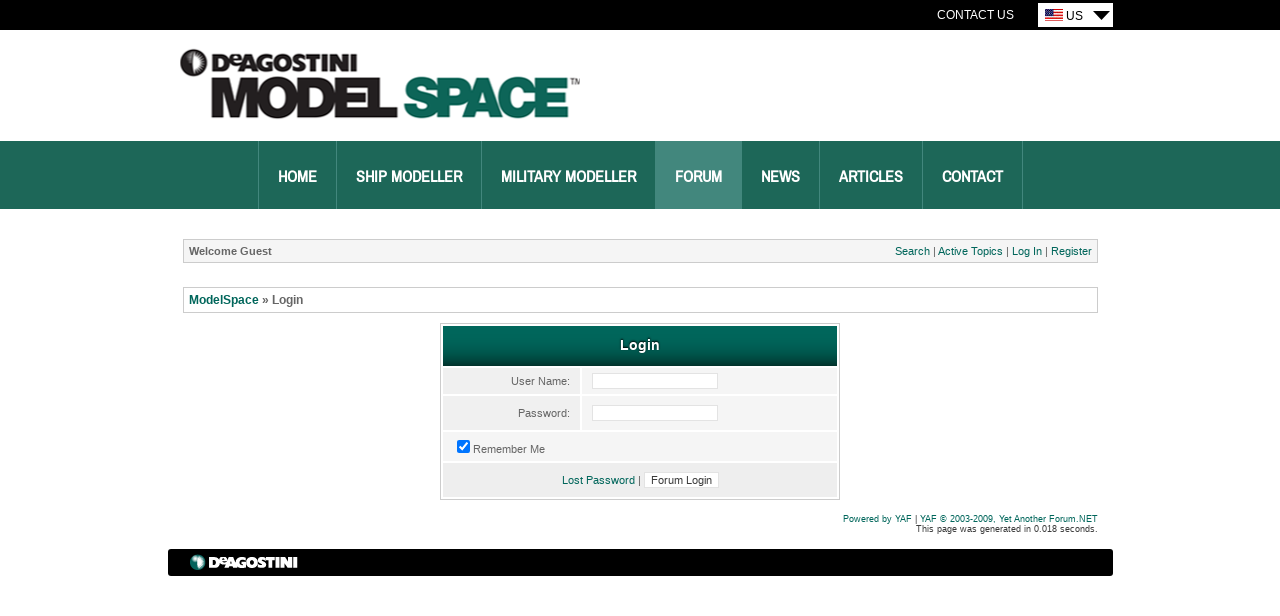

--- FILE ---
content_type: text/html; charset=utf-8
request_url: https://forum.deagostini.us/default.aspx?g=login&ReturnUrl=/default.aspx?g=profile%26u=18128
body_size: 23501
content:
<!DOCTYPE html PUBLIC "-//W3C//DTD XHTML 1.0 Transitional//EN" "http://www.w3.org/TR/xhtml1/DTD/xhtml1-transitional.dtd">
<html xmlns="http://www.w3.org/1999/xhtml">
<head id="YafHead"><meta name="Description" /><title>
	ModelSpace
</title><link rel="shortcut icon" href="/favicon.ico" />
    <script src="/resources/jquery.js" type="text/javascript"></script>
    <script src="/resources/Scripts.js" type="text/javascript"></script>
	
	<!-- Google Tag Manager -->
    <script>(function (w, d, s, l, i) {
    w[l] = w[l] || []; w[l].push({
        'gtm.start':
        new Date().getTime(), event: 'gtm.js'});
    var f = d.getElementsByTagName(s)[0],
    j = d.createElement(s), dl = l != 'dataLayer' ? '&l=' + l : ''; j.async = true; j.src = '//www.googletagmanager.com/gtm.js?id=' + i + dl; f.parentNode.insertBefore(j, f); })
    (window, document, 'script', 'dataLayer', 'GTM-M52TRVR');</script>
    <!-- End Google Tag Manager -->
	
<link href="/resources/forum.css" rel="stylesheet" type="text/css" /><link href="/themes/ModelSpace/theme.css" rel="stylesheet" type="text/css" /></head>
<body>
	<!-- Google Tag Manager - noscript -->
	<noscript>
        <iframe src="//www.googletagmanager.com/ns.html?id=GTM-M52TRVR"
            height="0" width="0" style="display: none; visibility: hidden">
		</iframe>
    </noscript>
    <!-- End Google Tag Manager - noscripts -->
    <div align="center">
        <div class="wrapper">
            <div id="header">
                
    <div class="utility-nav">
        <div class="utility-nav__inner">
            <ul class="utility-nav__links">
                <li><a href="http://www.model-space.com/us/contact-us/" class="utility-link">Contact Us</a>
            </ul>
            <div class="countrySelect">
                <ul class="countrySelectList">
                    <li class="changeCountry">
                        <div class="currentCountry">
                            <img src="/themes/ModelSpace/countrySelector/US.gif" alt="US Site" />
                            US</div>
                        <ul class="countries">
                            <li><a href="https://forum.deagostini.co.uk/" title="UK Site">
                                <img src="/themes/ModelSpace/countrySelector/UK.gif" alt="UK Site" /><span>UK </span></a></li>
								
                            <li><a href="https://forum.deagostini.de/" title="Deutsche Site">
                                <img src="/themes/ModelSpace/countrySelector/DE.gif" alt="Deutsche Site" /><span>Germany </span></a></li>
							
							<!--							
                            <li><a href="http://forum.model-space.com.au/" title="Australia Site">
                                <img src="/themes/ModelSpace/countrySelector/AU.gif" alt="Australia Site" /><span>Australia </span></a></li>
							-->
							
							<!--
                            <li><a href="http://forum.model-space.co.za" title="South Africa Site">
                                <img src="/themes/ModelSpace/countrySelector/ZA.gif" alt="South Africa Site" /><span>South Africa</span></a></li>
							-->
							
							<!--
                            <li><a href="http://forum.model-space.co.nz/" title="New Zealand">
                                <img src="/themes/ModelSpace/countrySelector/NZ.gif" alt="New Zealand Site" /><span>New Zealand </span></a></li>
							-->
							<!--
                            <li><a href="http://www.model-space.be/be/index.php?lang=BE" title="Belgium">
                                <img src="/themes/ModelSpace/countrySelector/BE.gif" alt="Belgium" />
                                <span>Belgium </span></a></li>
							-->
							<!--
                            <li><a href="http://model-space.nl/be/index.php?lang=NL" title="Netherlands">
                                <img src="/themes/ModelSpace/countrySelector/NL.gif" alt="Netherlands" />
                                <span>Netherlands </span></a></li>
							-->
							<!--
                            <li><a href="http://www.model-space.com/as/" title="Asia">
                                <img src="/themes/ModelSpace/countrySelector/AS.gif" alt="Asia" />
                                <span>Asia </span></a></li>
							-->
                            <li><a href="http://forum.model-space.it" title="Italy">
                                    <img src="/themes/ModelSpace/countrySelector/IT.gif" alt="Italy" />
                                    <span>Italy </span></a></li>
                        </ul>
                    </li>
                </ul>
            </div>
        </div>
    </div>
    <div class="brand">
        <a href="http://www.model-space.com/us">
            <h2>DeAgostini Model Space</h2>
        </a>
    </div>
    <div class="mainNav">
        <ul>
            <li><a title="Home" href="http://www.model-space.com/us/">Home</a></li>
            <li><a href="http://www.model-space.com/us/ships/" title="Ships">Ship Modeller</a></li>
            <!--<li><a href="http://www.model-space.com/us/motors/" title="Motors">Motor Modeller</a></li>-->
            <li><a href="http://www.model-space.com/us/military/" title="Military">Military Modeller</a></li>
            <li class="selected"><a href="http://forum.us.model-space.com" target="_blank" title="Forum">Forum</a></li>
            <li><a href="http://www.model-space.com/us/news/" title="News">News</a></li>
            <li><a href="http://www.model-space.com/us/articles/" title="Articles">Articles</a></li>
            <li><a href="http://www.model-space.com/us/contact-us/" title="Contact Us">Contact</a></li>
        </ul>
    </div>

            </div>
			<div class="content-wrapper">
				<form method="post" action="./default.aspx?g=login&amp;ReturnUrl=%2fdefault.aspx%3fg%3dprofile%26u%3d18128" id="form1" enctype="multipart/form-data">
<div class="aspNetHidden">
<input type="hidden" name="__EVENTTARGET" id="__EVENTTARGET" value="" />
<input type="hidden" name="__EVENTARGUMENT" id="__EVENTARGUMENT" value="" />
<input type="hidden" name="__VIEWSTATE" id="__VIEWSTATE" value="/[base64]////[base64]//////////[base64]/[base64]/[base64]/JApjHJr" />
</div>

<script type="text/javascript">
//<![CDATA[
var theForm = document.forms['form1'];
if (!theForm) {
    theForm = document.form1;
}
function __doPostBack(eventTarget, eventArgument) {
    if (!theForm.onsubmit || (theForm.onsubmit() != false)) {
        theForm.__EVENTTARGET.value = eventTarget;
        theForm.__EVENTARGUMENT.value = eventArgument;
        theForm.submit();
    }
}
//]]>
</script>


<script src="/WebResource.axd?d=hNcY1TfI0HMTu3_OYGGFFouv9XOC5yU3BEa4ibI1evLbgZ3FXRYrMN28-TwwwXk0jeYOO4ThMFeUbSBYiZpJq6C6_NJUPd3y_KX4GRiUp_M1&amp;t=638286101964787378" type="text/javascript"></script>


<script type="text/javascript">
//<![CDATA[

ShowModalNotificationForumPageErrorPopup = function( newErrorStr ) {
 if (newErrorStr != null && newErrorStr != "" && $find('ForumPageErrorPopup') != null && document.getElementById('Board_forum_ctl01_ctl06') != null) {
document.getElementById('Board_forum_ctl01_ctl06').innerHTML = newErrorStr;
$find('ForumPageErrorPopup').show();
}
}
//]]>
</script>

<script src="/ScriptResource.axd?d=ZSrPEx9SAVlpXjfufNCD8fZvwipMDwzvCXC_a18gKXWAxiJWP2jQ3WS23Zx7BhwI4YSDXPVDwtiwrKYn3TG0HoVo3-TV0ZM-2wcCyv1mj6BhgKn91v1-vz2iOyRXUnSCDdTXKdo5tS-8YYam2mDCpmT8RZ2Xna38aIar5dACA4k1&amp;t=13798092" type="text/javascript"></script>
<script src="/ScriptResource.axd?d=rZRQASX9kBxDa2cHqwD-CF0X6hHdUY-FkwQ9l8dCGDUpS95UOpxSM7d8zHPgkmryQqN15OKYl2Xlmcv7MYwKyPdMaqZAdIsKpYAG7-lPbSWRbw6zhC3Aj58a3REt0JlRbmRT2s_qqKxREtrBhxwSzhoNu81gdN2mabzv1xU5nyYevAL99sGu6aE1ovhlMW3w0&amp;t=13798092" type="text/javascript"></script>
<script src="/ScriptResource.axd?d=VApwe5drFvzJCmreSvIgCXyeBwBvjBH2wf7rZkQf3wpLUi2j05jJlpB-6qPgtYHfaXXRbysxo8KtZGkiMcx7lPDdnX3gV7U-XSdTbYLO815LBCKl0q6rO0d1ihgGQKAA5T8pZ0nOjV7i3N4jW2PkR9OU7sEK7k7sbd9e9qKXUOA1&amp;t=ffffffffd4639aa9" type="text/javascript"></script>
<script src="/ScriptResource.axd?d=r-POq-kYRjXtFy0GtMdQluPUiZbY8w0B0VL-cXWAlswssBMQl9gCKyyMoR30WF0-TwcvOHz208vR0pcn3elmS-p6Iia2aHLiykSOuFpalIg9hkKkbBfX1srUOYlZjTT9KY6rJL4emlScRKgtNtXId5zIVM_kRclo8z5L-ejsxK81&amp;t=ffffffffd4639aa9" type="text/javascript"></script>
<script src="/ScriptResource.axd?d=ceG0oRSGeN7la2Lrw9-33rGYVnzXIparS6hpidT13HDsFjAAEUjuyfFTsDC5sIfNiEE1SKX3VXIng39sAHkud9xgJr48RTBfb9r6kCGcO1l9VMK9CjygN82vOE_PmqHtM7eWhBL__8mYfUo7ZmmfJsHMZXGl6dfykhr_X97OaLwk2GFySnY9lIm8FBWOyPFi0&amp;t=ffffffffd4639aa9" type="text/javascript"></script>
<script src="/ScriptResource.axd?d=LWn104ojpMbaozJdRpubKCvcJRUtkwHCU6Tl3O0YLgR5DsJ_IsbAHrZAl4PP3LGtNQQVatQA1nwauKJBq5kUeyY-c1QLBnYmAgsDppNieteWwyS8zhuBqYoMgw7I54SL8mQIa27IYKElv5CMRrEzWEPvPMVyPfF-1h8jHfJLO8I1&amp;t=ffffffffd4639aa9" type="text/javascript"></script>
<script src="/ScriptResource.axd?d=i7Puji-tXecrQfzJcceeu3X_sAAIi_KA5ZKZ7fxm3PxAJZA6-Kiq3GQTo59scwsQB-RDnKIdjK4gmHTkRKcxmsSGob7EF_unRUKa9F-2GDvxaULnqNW6k0mhynaB8H86s1V8Vgi-dPHjna-HCjizxif4tuW1z2TLLVqy4A9UTJgB2xHtr28mOlCotirL6Mxq0&amp;t=ffffffffd4639aa9" type="text/javascript"></script>
<script src="/ScriptResource.axd?d=PVaorN7AS_r6o4KkdbM97mipbyaiw7Fu-EurgMDeRVd9aBnkXXzv6VTZc1fATy4DXGyV6xYiSNlmIZps3UWWUxcgFLkxcqUKke1Gn9m0bM-hlLGNi-rP7kiRmdZf7B0J4s50pw0hKHbk-iW6Kr22xVTFIU7zkRgYD9B0h6vBjguwZdJzEYUmw0y8m7eOCwhV0&amp;t=ffffffffd4639aa9" type="text/javascript"></script>
<script src="/ScriptResource.axd?d=J81jgpl_3kWPkKmAkofD__WC6-WT3MF-K8Swhp6hmM-6WCd0tKyLhRT8XKdcLc3ZU-L180A5KIVqV2HZoXZB8R5s9Zn923EIR6gwURYYx1ygNHyEK6KgKsG0iY2_LXCVz9VRXZXz5UJH1_z1qNZMBpQ8-L14vpNIa4g687q_XtHRlEdirJVjOlFHgEqxQzsI0&amp;t=ffffffffd4639aa9" type="text/javascript"></script>
<script src="/ScriptResource.axd?d=poo0GieEdAdZP1ARcG02DUMmsQB-o15IVMe2ZAw4nhawgvNwjh7c45WXoX-VR0EIT4B1aTW-hx3GxrnKdUgst6E9nGT1u8XTZkF3mSi3DY2w-yuSzZW_d3Jvl5pYq2aTGD33L7Ud_dRwZHBTTBsbzLsHd1pPqEVXf18LM4W6cBs1&amp;t=ffffffffd4639aa9" type="text/javascript"></script>
<script src="/ScriptResource.axd?d=pgWnECi0g_aAA0pCSNkbrNKYYodC1JDnarTOBGBgXyjA7Awmfge4C5gtFMUMisTNjgX4mcb3Qi6w0gDP_A2l9r1-P7nl-JAGWQce7u2uItkzgDpEaP0LgRIdORO9DgsIyM5cP857I6hjZ_MrtS3pMkoRmsXxdnXCuDjpUOWhDqySnxzAK_iuxSTMgilbE6B90&amp;t=ffffffffd4639aa9" type="text/javascript"></script>
<div class="aspNetHidden">

	<input type="hidden" name="__VIEWSTATEGENERATOR" id="__VIEWSTATEGENERATOR" value="CA0B0334" />
	<input type="hidden" name="__EVENTVALIDATION" id="__EVENTVALIDATION" value="/wEdAArfQOyYLH9ncXuT8j4o2gtRBO3ppX0NeuJPJLM+5lLVijLDJXAMPzzbGKc9IeT+x4fBrvUEf13UF+7JR26PrP94sYR/IQulLX6T55fbE71sS5av3SP+q10rqZuAUWIoIYlNjZvMUVDnjvfQ18GGJMR49UCCCxOidNa4Xhhp1JHSomQlt2rwiiWVT2gCT5MSxmG+Q3iYTqIs66zrIt08Fs40GMgBEDGz98cN0Y5Y4z3zexLNFxjaO2odJ/sSMoFtvYc=" />
</div>
					
    
<div class="yafnet" id="Board_forum"><div id="yafpage_login"><table width="100%" cellspacing="0" class="content" cellpadding="0" id="yafheader"><tr><td style="padding:5px" class="post" align="left"><b>Welcome Guest</b></td><td style="padding:5px" align="right" valign="middle" class="post">	<a href="/default.aspx?g=search">Search</a> | 	<a href="/default.aspx?g=active">Active Topics</a> |  <a href="/default.aspx?g=login&amp;ReturnUrl=%2fdefault.aspx%3fg%3dprofile%2526u%3d18128">Log In</a> | <a href="/default.aspx?g=rules">Register</a></td></tr></table><br /><script type="text/javascript">
//<![CDATA[
Sys.WebForms.PageRequestManager._initialize('ctl00$ctl00$Board$forum$YafScriptManager', 'form1', ['tctl00$ctl00$Board$forum$ctl01$UpdateLoginPanel','Board_forum_ctl01_UpdateLoginPanel'], [], [], 90, 'ctl00$ctl00');
//]]>
</script>
<div id="Board_forum_ctl01_Board_forum_ctl01_ForumPageErrorPopup1" class="modalPopup" style="display:none;">
	<span style="display:none"><input name="ctl00$ctl00$Board$forum$ctl01$btnHidden37fdc" type="button" id="Board_forum_ctl01_btnHidden37fdc" /></span><div class="modalBase"><div id="Board_forum_ctl01_divHeader6155d" class="modalHeader"><span>Notification</span></div><div class="modalInner"><span class="modalInnerMain"><span id="Board_forum_ctl01_ctl06"></span></span><span class="modalInnerSub"><span></span></span></div><div class="modalFooter"><input type="submit" name="ctl00$ctl00$Board$forum$ctl01$btnOk69e6d" value="OK" onclick="$find(&#39;ForumPageErrorPopup&#39;).hide(); return false;" id="Board_forum_ctl01_btnOk69e6d" /><input type="submit" name="ctl00$ctl00$Board$forum$ctl01$btnCancelbcf68" value="Cancel" id="Board_forum_ctl01_btnCancelbcf68" style="display:none" /></div></div>
</div><div id="Board_forum_ctl01_PageLinks" class="yafPageLink">
<a href="/default.aspx?g=forum">ModelSpace</a>
<span class="linkSeperator">&#187;</span>
<span class="currentPageLink">Login</span>
</div>

<div id="Board_forum_ctl01_UpdateLoginPanel">
	
        <div align="center">
            <table id="Board_forum_ctl01_Login1" cellspacing="0" cellpadding="0" style="border-collapse:collapse;">
		<tr>
			<td>
                    <table align="center" width="100%" border="0" cellpadding="0" cellspacing="0" style="border-collapse: collapse">
                        <tr>
                            <td>
                                <table border="0" cellpadding="0" class="content" width="400">
                                    <tr>
                                        <td align="center" colspan="2" class="header1">
                                            Login
                                        </td>
                                    </tr>
                                    <tr>
                                        <td align="right" class="postheader">
                                            <label for="Board_forum_ctl01_Login1_UserName" id="Board_forum_ctl01_Login1_UserNameLabel">User Name:</label></td>
                                        <td class="post">
                                            <input name="ctl00$ctl00$Board$forum$ctl01$Login1$UserName" type="text" id="Board_forum_ctl01_Login1_UserName" />
                                        </td>
                                    </tr>
                                    <tr>
                                        <td align="right" class="postheader" style="height: 24px">
                                            <label for="Board_forum_ctl01_Login1_Password" id="Board_forum_ctl01_Login1_PasswordLabel">Password:</label></td>
                                        <td class="post" style="height: 24px">
                                            <input name="ctl00$ctl00$Board$forum$ctl01$Login1$Password" type="password" id="Board_forum_ctl01_Login1_Password" onkeydown="if(event.which || event.keyCode){if ((event.which == 13) || (event.keyCode == 13)) {document.getElementById(&#39;Board_forum_ctl01_Login1_LoginButton&#39;).click();return false;}} else {return true}; " />
                                        </td>
                                    </tr>
                                    <tr>
                                        <td colspan="2" class="post">
                                            <input id="Board_forum_ctl01_Login1_RememberMe" type="checkbox" name="ctl00$ctl00$Board$forum$ctl01$Login1$RememberMe" checked="checked" /><label for="Board_forum_ctl01_Login1_RememberMe">Remember Me</label>
                                        </td>
                                    </tr>
                                    <tr>
                                        <td align="center" colspan="2" class="postfooter" style="height: 24px">
                                            <a id="Board_forum_ctl01_Login1_PasswordRecovery" href="/default.aspx?g=recoverpassword">Lost Password</a>
                                            |
                                            <input type="submit" name="ctl00$ctl00$Board$forum$ctl01$Login1$LoginButton" value="Forum Login" id="Board_forum_ctl01_Login1_LoginButton" />
                                        </td>
                                    </tr>
                                </table>
                            </td>
                        </tr>
                    </table>
                </td>
		</tr>
	</table>
        </div>
    
</div>
<div id="DivSmartScroller">
    <input name="ctl00$ctl00$Board$forum$ctl01$scrollLeft" type="hidden" id="Board_forum_ctl01_scrollLeft" /><input name="ctl00$ctl00$Board$forum$ctl01$scrollTop" type="hidden" id="Board_forum_ctl01_scrollTop" />
</div>
<br/><div class="content" style="text-align:right;font-size:7pt"><a target="_blank" title="YetAnotherForum.NET" href="http://www.yetanotherforum.net">Powered by YAF</a> | <a target="_blank" title="YetAnotherForum.NET" href="http://www.yetanotherforum.net">YAF &copy; 2003-2009, Yet Another Forum.NET</a><br/>This page was generated in 0.018 seconds.</div></div></div>


				

<script type="text/javascript">
//<![CDATA[


  function yaf_GetForm()
  {
    var theform;
    if (window.navigator.appName.toLowerCase().indexOf("microsoft") > -1)
    {
	  theform = document.form1;
	}
	else {
	  theform = document.forms["form1"];
    }
    return theform;
  }

  function yaf_SmartScroller_GetCoords()
  {
    var scrollX, scrollY;
    if (document.all)
    {
      if (!document.documentElement.scrollLeft)
        scrollX = document.body.scrollLeft;
      else
        scrollX = document.documentElement.scrollLeft;

      if (!document.documentElement.scrollTop)
        scrollY = document.body.scrollTop;
      else
        scrollY = document.documentElement.scrollTop;
    }
    else
    {
      scrollX = window.pageXOffset;
      scrollY = window.pageYOffset;
    }
	var cForm = yaf_GetForm();
    cForm.Board_forum_ctl01_scrollLeft.value = scrollX;
    cForm.Board_forum_ctl01_scrollTop.value = scrollY;
  }

  function yaf_SmartScroller_Scroll()
  {
    var cForm = yaf_GetForm();
    var x = cForm.Board_forum_ctl01_scrollLeft.value;
    var y = cForm.Board_forum_ctl01_scrollTop.value;
		if (x || y) window.scrollTo(x, y);
		if (oldOnLoad != null) oldOnLoad();
  }

	function yaf_SmartScroller_Reset()
	{
    var cForm = yaf_GetForm();
    var x = cForm.Board_forum_ctl01_scrollLeft.value;
    var y = cForm.Board_forum_ctl01_scrollTop.value;
		if ( x ) x = 0;
		if ( y ) y = 0;		
		// force change...
		window.scrollTo(0,0);		
	}
	
	var oldOnLoad = window.onload;
  
  window.onload = yaf_SmartScroller_Scroll;
  window.onscroll = yaf_SmartScroller_GetCoords;
  window.onclick = yaf_SmartScroller_GetCoords;
  window.onkeypress = yaf_SmartScroller_GetCoords;

if (typeof(fpModal) != 'undefined') Sys.Application.remove_load(fpModal);
Sys.Application.add_init(function() {
    $create(AjaxControlToolkit.ModalPopupBehavior, {"BackgroundCssClass":"modalBackground","CancelControlID":"Board_forum_ctl01_btnCancelbcf68","PopupControlID":"Board_forum_ctl01_Board_forum_ctl01_ForumPageErrorPopup1","PopupDragHandleControlID":"Board_forum_ctl01_divHeader6155d","dynamicServicePath":"/default.aspx","id":"ForumPageErrorPopup"}, null, null, $get("Board_forum_ctl01_btnHidden37fdc"));
});
//]]>
</script>
</form>
				<div id="FooterDiv">
					<div class="footerContent">
						<div class="brand">
							<img src="themes/ModelSpace/deago_logo.gif" alt="DeAgostini" /></div>
					</div>
				</div>
			</div>
        </div>
    </div>

    <script type="text/javascript">
        var _gaq = _gaq || [];

        if (window.gaOptions && gaOptions.domainName) {
            _gaq.push(['_setDomainName', gaOptions.domainName]);
            _gaq.push(['_setAllowLinker', true]);
            SetupCrossDomainTracking(gaOptions.crossDomains);
        }

        // use the ga code set in the country template otherwise default to the original one set
        _gaq.push(['_setAccount', (window.gaOptions && gaOptions.ua) || 'UA-51038327-1']);
        _gaq.push(['_trackPageview']);

        (function () { var ga = document.createElement('script'); ga.type = 'text/javascript'; ga.async = true; ga.src = ('https:' == document.location.protocol ? 'https://ssl' : 'http://www') + '.google-analytics.com/ga.js'; var s = document.getElementsByTagName('script')[0]; s.parentNode.insertBefore(ga, s); })();
    </script>

</body>
</html>


--- FILE ---
content_type: text/css
request_url: https://forum.deagostini.us/themes/ModelSpace/theme.css
body_size: 22046
content:
@font-face {
  font-family: 'menu-font';
  src: url('fonts/archivonarrow-regular-webfont.eot');
  src: url('fonts/archivonarrow-regular-webfont.eot?#iefix') format('embedded-opentype'),
      url('fonts/archivonarrow-regular-webfont.woff') format('woff'),
      url('fonts/archivonarrow-regular-webfont.ttf') format('truetype'),
      url('fonts/archivonarrow-regular-webfont.svg#') format('svg');
  font-weight: normal;
  font-style: normal;
}

body{
background:#fff;
margin: 0;
font-family:Helvetica, Arial, Verdana, sans Serif;
}

.wrapper 
{
	text-align: left;
	background-color: #FFF;
}

.content-wrapper, 
#header .utility-nav__inner,
#header .brand  {
	margin: 0 auto;
	width: 945px;
}

.yafnet {
	font-family:Helvetica, Arial, Verdana, sans Serif;
	font-size: 12px;
	color: #3B3b3b;
	padding:15px;
	margin-top:70px;
}
.yafnet td {
	font-family:Helvetica, Arial, Verdana, sans Serif;
	font-size: 11px;
	color: #666;
}
.yafnet input,
.yafnet select {
	font-family:Helvetica, Arial, Verdana, sans Serif;
	font-size: 8pt;
	color: #3b3b3b;	
	background-color: #FFFFFF;
	border: 1px solid #E3E3E3;	
}
.yafnet img {
	border: 0;
}
.yafnet ul {
	margin: 2px 2px 2px 2px;
	padding: 0;
}
.yafnet li {
	margin-left: 15px;
}
.yafnet tr.header1 {	
	background-image: url('gen_comp_head_back.gif');
	color:#FFF;
	font-weight: bold;
	padding-left: 10px;
	font-size: 11pt;
	font-size:125%;
	text-shadow: 0 -1px 2px #000000;
}
.yafnet tr.header1 a {
	color:#FFF;
	text-decoration: none;
}
.yafnet tr.header1 a:hover {
	color: #eeffee;
	text-decoration: underline;
}	
.yafnet td.header1 {
	background-image: url('gen_comp_head_back.gif');
	/*background-color: #66a262;*/
	color:#FFF;
	font-weight: bold;
	padding-left: 10px;
	font-size: 15px;
	line-height: 30px;
	font-size:125%;
	text-shadow: 0 -1px 2px #000000;
}	
.yafnet .header1Title {
	background-image: url('gen_comp_head_back.gif');
	color:#FFF;
	font-weight: bold;
	padding-left: 10px;	
	font-size: 15px;
	line-height: 30px;
	font-size:125%;
	text-shadow: 0 -1px 2px #000000;
}
.yafnet tr.header2 {
	background-color: #e3e3e3;
	color: #666;
	font-weight: bold;
}
.yafnet td.header2 {
	background-color: #e3e3e3;
	color: #666;
	font-weight: bold;
}
.yafnet a.header2 { height: auto; background-color: Transparent; border-style: none; background-image: none; }
.yafnet td.header2 a { color: #000090; text-decoration: none; }
.yafnet td.header2 a:link { color: #7f7f7f; text-decoration: none; }
.yafnet td.header2 a:visited { color: #7f7f7f; text-decoration: none; }
.yafnet td.header2 a:active { color: #7f7f7f; text-decoration: none; }
.yafnet td.header2 a:hover { color: #7f7f7f; text-decoration: underline; }
.yafnet td.infoTable {
	background-color: #FAFAFA;
	padding: 10px;
	border: 1px solid #F2F2F2;
}
/* all links */
.yafnet .content a			{ color: #00665b; text-decoration: none; }
.yafnet .content a:hover	{ color: #000; text-decoration: underline; }
/* Footer1 - Bottom of tables */
.yafnet .footer1 {
	font-size: 7pt;
	height: 28px;
	background-color: #f4f4f4;
}
.yafnet .footer1 select,
.yafnet .footer1 td {
	font-size: 10px;
}
.yafnet .forumheading {
	font-size: 9pt;
	font-weight: bold;
}
.yafnet a.post_link
{
	font-size: 9pt;
	font-weight: bold;
	text-decoration: none;
}
/* Header of posts */
.yafnet .postheader {
	background-color: #f0f0f0;
}
.yafnet .postheader a {
	font-size: 11pt;
	color: Black;	
}
/* User info and post/article */
.yafnet .post {
	background-color: #F5F5F5;
}
.yafnet .post_alt {
	background-color: #FaFaFa;
}
.yafnet tr.post:hover {
	background-color: #FFFFFF;	
}
.yafnet tr.post_alt:hover {
	background-color: #FFFFFF;	
}
/* Footer of posts */
.yafnet .postfooter {
	background-color: #EEE;
}
.yafnet .postfooter .editedinfo {
	color:#FF0000;
	font-weight:bold;
}
/* Area between posts */
.yafnet .postsep {
	background-color: #666;
	height: 10px;
}
/* most tables are class 'content' */
.yafnet table.content {
	border: solid 1px #CCC;
	padding: 0px;
	margin: 0px;
	color: #000000;
}
.yafnet .postformheader {
	background-color: #EEEEEE;
	font-weight:bold;
}
.yafnet .fileattach {
	padding: 5px;
	background-color: #eeeeee;
	border: solid 1px #808080;
}
.yafnet .fileattach .filetitle,
.yafnet .fileattach .imgtitle {
	font-weight: bold;
	color: #444444;
	margin-bottom: 5px;
	font-size: 1.1em;
}
.yafnet .fileattach .attachedimg,
.yafnet .fileattach .attachedfile {
	margin-left: 10px;
}
.yafnet .fileattach a {
	font-weight: bold;
}
.yafnet table.content td {
	padding:5px 10px;
}
.yafnet .content td table td table td {
	padding: 0px;	
}
.yafnet .content .headersub {
	color: #ffffff;
	font-weight: bold;
	padding-left: 10px;
	font-size: 15px;
	line-height: 30px;	
}
/* used for quoting messages */
.yafnet .quote {
	padding-left: 16px;
	margin: 5px;
}
.yafnet .innerquote {
	padding: 4px;
	background-color: #fefefe;
	border: 1px dashed #808080;
}
/* used for code */
.yafnet .code {
	padding-left: 16px;	
	margin: 5px;
}
.yafnet .innercode {
	padding: 4px;
	background-color: #efefef;
	border: solid 1px #808080;
	color: #000000;
	line-height: 1.3em;
	font-family: "courier new", "times new roman", monospace;
    overflow: scroll;
    width: 600px;
	white-space: nowrap;
}
/* font sizes */
.yafnet .smallfont	{ font-size: 10px; }
.yafnet .largefont	{ font-size: 11px; }
/* Image Links */
.yafnet a.imagelink {
	font-weight: bold;
	color: #000000;
}
.yafnet a:hover.imagelink {
	text-decoration: none;
	/*background-color: #D0D0D0;*/
}
/* Used for editor textarea */
.yafnet .posteditor {
	width: 100%;
	height: 200px;
}
/* Forum Welcome Message */
.yafnet .yafForumWelcome
{
	text-align: right;
	padding: 5px;
}
.yafnet .DivTopSeparator
{
	clear: both;
}
/* div at the top of pages with navigation links */
.yafnet .yafPageLink
{
	border-top: solid 1px #cccccc;
	border-left: solid 1px #cccccc;
	border-bottom: solid 1px #cccccc;
	border-right: solid 1px #cccccc;
	font-weight: bold;
	color: #000000;
	margin-top: 10px;
	margin-bottom: 10px;
	padding: 5px;
}
.yafnet .yafPageLink .currentPageLink { color: #666; }
.yafnet .yafPageLink .linkSeperator { color: #666666; }
.yafnet .yafPageLink a { color: #00665b; text-decoration: none }
.yafnet .yafPageLink a:hover {color: #000; }
/* for printing */
.yafnet table.print {
	border: solid 1px #C0C0C0;
}
.yafnet .printheader {
	background-color: #DDDDDD;
	color: #000000;
	padding: 4px;
}
.yafnet .printbody {
	background-color: #FFFFFF;
	color: #000000;
	padding: 4px;
}
.yafnet .pbutton {
	display:inline-block;
	background:#FFF url(button_back.gif) center left no-repeat;
	padding:4px 10px 4px 17px;
	margin:0;
	font-family:Helvetica, Arial, Tahoma, Serif;
	font-size:11px;
	font-weight:bold;
	line-height:1em;
	vertical-align:baseline;
	text-decoration:none;
	text-transform:uppercase;
	color:#55b9df;
	-webkit-border-radius:3px;
	-moz-border-radius:3px;
	-webkit-box-shadow:1px 1px 3px #777;
	-moz-box-shadow:1px 1px 3px #777;
	border:1px solid #DDD;
	cursor:pointer;
}
.yafnet .textfield {
	background-color: #FFFFFF;
	border: 1px solid #3B3b3b;
	width: 100%;
}
.yafnet .ButtonOut {
	border: #669966 1px solid;
}
.yafnet .ButtonOver {
	border: #000000 1px solid;
	background-color: #ffffff;
}
.yafnet .ButtonChecked {
	border: #000000 1px solid;
}
.yafnet .ButtonOff {
	border: #669966 1px solid;
}
.yafnet #bbcodeFeatures {
	border: #eeffee 1px solid;
}
/*
Use this to setup overflow feature for your site.
On IE that would mean specifying a width so that the overflow will work properly.
This CSS already works on FireFox.
*/
.yafnet div.postdiv {
	width: 100%;
	min-height: 100px;
	overflow: auto;	
}
.yafnet div.yafsignature
{
	border-top: solid 1px #666666;
	margin-top: 15px;
	padding-top: 5px;
}
.yafnet .yafactiveusers a.active_hidden {
	font-style: italic;
	color: #aaaaaa;
}
/* CSS Pagelinks */
.yafnet .yafpager {
	color: #555555;
	margin: 6px 0px 6px 0px;
}
.yafnet .pagelink,
.yafnet .pagelinkfirst,
.yafnet .pagelinklast,
.yafnet .pagecurrent,
.yafnet .pagecount{
	background: #F5F5F5;
	border: 1px solid #444444;
	padding: 1px 3px 1px 3px;
	margin-right: 2px;
}
.yafnet .pagecount {
	margin-right: 5px;
}
.yafnet .pagelinkfirst,
.yafnet .pagelinklast{
	background: #e0e0e0;
}
.yafnet .pagecurrent{
	background: #dddddd;
}
.yafnet .pagelink a,
.yafnet .pagelinkfirst a,
.yafnet .pagelinklast a {
	text-decoration: none;
	color: #000090;
}
/* CCS Buttons */
.yafnet a.yaflittlebutton {
	background: transparent url('ButtonEnd.gif') no-repeat scroll top right;
    color: #ffffff;
    display: block;
    float: right;
	font-size: 8px; 
    height: 18px;
    margin: 2px 0px 2px 2px;
    padding-right: 2px;
    text-decoration: none;
    text-transform: uppercase;
    font-family: Arial;
    font-weight: bold;
}
.yafnet a.yaflittlebutton span {
    background: transparent url('ButtonBack.gif') no-repeat;
    display: block;
    line-height: 10px;
    padding: 4px 3px 4px 5px;
}
.yafnet a.yaflittlebutton img {
	vertical-align: middle;
	padding: 0px 4px 2px 0px;
}
.yafnet a.yaflittlebutton:hover {
	color: #ffffff;
	text-decoration: none;
}
.yafnet a.yaflittlebutton:active {
    background-position: bottom right;
    outline: none;
}
.yafnet a.yaflittlebutton:active img {
    padding: 0px 4px 2px 0px;
}
.yafnet a.yaflittlebutton:active span{
    background-position: bottom left;
    padding: 5px 3px 3px 5px;
}
.yafnet a.yafcssbigbutton{
    background: transparent url('ButtonEnd.gif') no-repeat scroll top right;
    color: #ffffff;
    display: block;
    float: right;
	font-size: 8px; 
    height: 18px;
    margin: 2px 0px 2px 2px;
    padding-right: 2px;
    text-decoration: none;
    text-transform: uppercase;
    font-family: Arial;
    font-weight: bold;
}
.yafnet a.yafcssbigbutton span{
    background: transparent url('ButtonBack.gif') no-repeat;
    display: block;
    line-height: 10px;
    padding: 4px 10px 4px 12px;
}
.yafnet a.yafcssbigbutton img{
	vertical-align: top;
	padding: 0px 4px 0px 0px;
}
.yafnet a.yafcssbigbutton:active{
    background-position: bottom right;
    outline: none; /* hide dotted outline in Firefox */
}
.yafnet a.yafcssbigbutton:active img{
    padding: 0px 4px 0px 0px;
}
.yafnet a.yafcssbigbutton:active span{
    background-position: bottom left;
    padding: 5px 10px 3px 12px; /* push text down 1px */
}
/* css image button */
.yafnet a.yafcssimagebutton{
    background: transparent url('ButtonEndB.gif') no-repeat scroll top right;
    color: #ffffff;
    display: block;
    float: left;
	font-size: 10px; 
    height: 18px;
    margin: 2px 0px 2px 2px;
    padding-right: 2px;
    text-decoration: none;
    text-transform: uppercase;
    font-family: Arial;
    font-weight: bold;
}
.yafnet a.yafcssimagebutton span{
    background: transparent url('ButtonBackB.gif') no-repeat;
    display: block;
    line-height: 14px;
    padding: 2px 6px 2px 8px;
}
.yafnet a.yafcssimagebutton img{
	vertical-align: top;
	padding: 0px 4px 0px 0px;
}
.yafnet a.yafcssimagebutton:hover{
	text-decoration: none;
	color: #eeee00;
}
.yafnet a.yafcssimagebutton:active{
    background-position: bottom right;
    outline: none; /* hide dotted outline in Firefox */
}
.yafnet a.yafcssimagebutton:active img{
    padding: 0px 4px 0px 0px;
}
.yafnet a.yafcssimagebutton:active span{
    background-position: bottom left;
    padding: 3px 6px 1px 8px; /* push text down 1px */
}
/* CSS Popupmenu */
.yafnet .yafpopupmenu {
	background-color: #ffffff;
	border: solid 1px #333333;
	
}
.yafnet .yafpopupmenu ul {	
	list-style-type: none;
	padding: 0;
	margin: 0;
}
.yafnet .yafpopupmenu li {
	padding: 5px 10px 5px 10px;
	margin: 0;
}
.yafnet .yafpopupmenu li.popupitemhover {
	background-color: #cccccc;
}
/* ajax tabs */
/* default layout */
.yafnet .ajax__tab_default .ajax__tab_header {white-space:nowrap;}
.yafnet .ajax__tab_default .ajax__tab_outer {display:-moz-inline-box;display:inline-block}
.yafnet .ajax__tab_default .ajax__tab_inner {display:-moz-inline-box;display:inline-block}
.yafnet .ajax__tab_default .ajax__tab_tab {margin-right:4px;overflow:hidden;text-align:center;cursor:pointer;display:-moz-inline-box;display:inline-block}

/* xp theme */
.yafnet .ajax__tab_xp .ajax__tab_header {font-family:verdana,tahoma,helvetica;font-size:11px;background:url(<%=WebResource("AjaxControlToolkit.Tabs.tab-line.gif")%>) repeat-x bottom;}
.yafnet .ajax__tab_xp .ajax__tab_outer {padding-right:4px;background:url(<%=WebResource("AjaxControlToolkit.Tabs.tab-right.gif")%>) no-repeat right;height:21px;}
.yafnet .ajax__tab_xp .ajax__tab_inner {padding-left:3px;background:url(<%=WebResource("AjaxControlToolkit.Tabs.tab-left.gif")%>) no-repeat;}
.yafnet .ajax__tab_xp .ajax__tab_tab {height:13px;padding:4px;margin:0;background:url(<%=WebResource("AjaxControlToolkit.Tabs.tab.gif")%>) repeat-x;}
.yafnet .ajax__tab_xp .ajax__tab_hover .ajax__tab_outer {background:url(<%=WebResource("AjaxControlToolkit.Tabs.tab-hover-right.gif")%>) no-repeat right;}
.yafnet .ajax__tab_xp .ajax__tab_hover .ajax__tab_inner {background:url(<%=WebResource("AjaxControlToolkit.Tabs.tab-hover-left.gif")%>) no-repeat;}
.yafnet .ajax__tab_xp .ajax__tab_hover .ajax__tab_tab {background:url(<%=WebResource("AjaxControlToolkit.Tabs.tab-hover.gif")%>) repeat-x;}
.yafnet .ajax__tab_xp .ajax__tab_active .ajax__tab_outer {background:url(<%=WebResource("AjaxControlToolkit.Tabs.tab-active-right.gif")%>) no-repeat right;}
.yafnet .ajax__tab_xp .ajax__tab_active .ajax__tab_inner {background:url(<%=WebResource("AjaxControlToolkit.Tabs.tab-active-left.gif")%>) no-repeat;}
.yafnet .ajax__tab_xp .ajax__tab_active .ajax__tab_tab {background:url(<%=WebResource("AjaxControlToolkit.Tabs.tab-active.gif")%>) repeat-x;}
.yafnet .ajax__tab_xp .ajax__tab_body {font-family:verdana,tahoma,helvetica;font-size:10pt;border:1px solid #919b9c;border-top:0;padding:5px;}

/* scrolling */
.yafnet .ajax__scroll_horiz {overflow-x:scroll;}
.yafnet .ajax__scroll_vert {overflow-y:scroll;}
.yafnet .ajax__scroll_both {overflow:scroll}
.yafnet .ajax__scroll_auto {overflow:auto}

/*Modal Popup*/
.modalBackground
{
	background-color:#000;
	filter:alpha(opacity=80);
	opacity:0.8;
}

.modalPopup
{
	background-color: #ffffff;
	border: solid 1px #aaaaaa;
	width: 400px;
}

.modalPopup .modalBase
{

}

.modalPopup .modalHeader
{
	background-image: url('side_comp_back.gif');
	color: #ffffff;
	font-weight: bold;
	padding-left: 10px;
	font-size: 15px;
	line-height: 30px;
}

.modalPopup .modalInner
{
	padding: 10px;
	text-align:center;
}

.modalPopup .modalInnerMain
{
	font-size: 9pt;
	font-weight: bold;
	color: #992222;
	text-align: center;
}

.modalPopup .modalInnerSub
{
	font-size: 8pt;
	color: #333333;
	text-align: center;
}

.modalPopup .modalFooter
{
	padding: 5px;
	background-color: #f4f4f4;	
	line-height: 20px;
}

.modalPopup .modalFooter input
{
	display:block;
	vertical-align: middle;
	margin:0 auto;
}

/* Goto Page Form */
.gotoPageForm
{
	background-color: #f0f0f0;
	border: solid 1px #555555;
	width: 76px;
	margin: 1px;			
}
.gotoPageForm .gotoBase
{
	border: solid 1px #ffffff;
}
.gotoPageForm .gotoHeader
{
	background-image: url('side_comp_back.gif');
	color: #ffffff;
	font-weight: bold;	
	padding: 2px;	
}
.gotoPageForm .gotoInner
{
	padding: 2px;
}
.gotoPageForm .gotoInner input
{
	margin: 2px;
}

/* Header Styles */

#header .brand 
{	
	height:111px;
	padding:0;
	background:#FFF top left no-repeat;
	position:relative;
}

#header .brand h2 
{	
	width:400px;
	height:90px;
	position:absolute;
	color:#FFF;
	top:10px;
	left:12px;
	margin:0;
	padding:0;
	text-indent:-9999px;
	background: url('logo_2014.png') center center no-repeat;
}

#header .utility-nav 
{
	background:#000;
	padding: 0;
	text-align: right;
	padding: 3px 0;
}

#header .utility-nav__links, #header .utility-nav__links li {
	display: inline-block;
	*display: inline;
	zoom: 1;
	padding: 0; margin: 0;
}

#header .utility-nav__links a {
	margin-right: 20px;
	text-transform: uppercase;
}

#header .utility-nav  a 
{
	display: inline-block;
	*display: inline;
	zoom: 1;
	color:#fff;
	font-size:12px;
	text-decoration:none;
}

#header .utility-nav  a:hover 
{
	color:#AAA;
}

#header .mainNav 
{
	float:left;
	width:100%;
	margin-bottom:30px;
	background: #1D6758;
	text-align: center;
    font-family: menu-font, Arial, Arial, Helvetica, sans-serif;
}

#header .mainNav ul 
{
	margin: 0;
	padding:0;
	list-style:none;
	border-left: 1px solid #42877d;
	display: inline-block;
	*display: inline;
	zoom: 1;
}

#header .mainNav ul li 
{
	float:left;
	font-size:16px;
	line-height:22px;
	background:none;
	padding:0;
	text-transform: uppercase;
	border-right: 1px solid #42877d;
}

#header .mainNav ul li a 
{
	padding:25px 19px 21px 19px;
	float:left;
	color:#FFF;
	font-size:100%;
	text-decoration:none;
    -webkit-font-smoothing: antialiased;
    font-weight: bold;
}

#header .mainNav ul li a:hover,
#header .mainNav ul li a:focus 
{
	background: #42877D;
}

#header .mainNav ul li.selected a 
{
	border:none;
	background: #42877D;
}


#FooterDiv {
	margin:0 0 20px;
	clear:both;
	display:block;
	width:100%;
	float:left;
}

#FooterDiv .footerContent 
{
	font-size:11px;
	color:#808080;
	background:#000;
	padding:4px 20px;
	width:905px;
	margin:0 auto;
	line-height:1em;
	-webkit-border-radius:3px;
	-moz-border-radius:3px;
	width:905px;
	clear:both;
	float:left;
}

#FooterDiv .footerContent .brand 
{
	width:112px;
	float:left;
}

#FooterDiv .footerContent .links 
{
	float:left;
	width:500px;
	padding-top:3px;
	padding-left:20px;
}

#FooterDiv .footerContent .links ul
{
	list-style:none;
	margin:0;
	padding:0;
}

#FooterDiv .footerContent .links ul li 
{
	float:left;
	margin:0;
	padding:0;
	background:none;
}

#FooterDiv .footerContent .links ul a 
{
	font-size:11px;
	color:#808080;
	text-decoration:none;
	padding:0 7px 0 6px;
	line-height:1em;
	background:none;
	border-right:1px solid #555;
}

#FooterDiv .footerContent .links ul a:hover 
{
	color:#808080;
	text-decoration:underline;
}

#FooterDiv .footerContent .links ul a.last  
{
	border:none;
}

#FooterDiv .footerContent .copyright 
{
	float:right;
	width:250px;
	padding-top:3px;
	text-align:right;
}


/* Select Site Country */
.countrySelect 
{
	display: inline-block;
	*display: inline;
	zoom: 1;
    color:#fff;
    font-family: Helvetica,Arial,Verdana,sans serif;
	text-align: left;
	vertical-align: middle;
}
.countrySelect img 
{
    border:0;
}
.countrySelect .selectedCountry 
{
    float:left;
    text-transform:uppercase;
    margin:0 0 0 0;
    line-height:normal;
    font-size: 75%;
    padding:0 1.5em 0 0;
}
.countrySelect .selectedCountry span
{
    display:inline-block;
    vertical-align:top;
    padding:5px 8px 0 0;
}

.countrySelect .countrySelectList
{
    float:left;
    margin:0;
	padding: 0;
}
.countrySelectList li 
{
    font-size: 75%;
    list-style:none;
    margin:0;
    padding:0;
    line-height:1;
}
.countrySelect .changeCountry 
{
	color: #000;
    cursor:pointer;
    position:relative;
    z-index:5;
    text-transform:uppercase;
	padding: 0 30px 0 7px;
    background:url('expand_menu.png') right center no-repeat white;
}

.countrySelect .currentCountry  {
	padding: 5px 0;
}


.countrySelect .currentCountry img {
	height: 12px;
	display:inline-block;
	*display: inline;
	zoom: 1;
	position: relative;
	top: 1px;
	left: 0;
}	

.countrySelect .countries
{
    display:none;
    position:absolute;
    top:24px;
    left:0;
    padding:0.75em 1em 0.3em;
    background:#000;
    min-width:140px;
}
.countrySelect .countries a 
{
    font-size:9px!important;
}
.countrySelect .changeCountry:hover,
.countrySelect .changeCountry_selected 
{

}
.countrySelect .changeCountry:hover .countries,
.countrySelect .changeCountry_selected .countries
{
    display:block;
}
.countrySelect .countries span
{
    display:inline-block;
    vertical-align:top;
    padding-top:6px;
    margin-left:6px;
}

.countrySelect .countries li
{
    padding:0.55em 0;
    margin:0; 
}

.countrySelect .countries a 
{
    color:#fff!important;
    display:block;
    text-decoration:none;
    cursor:pointer;
    margin:0!important;
}
.countrySelect .countries a:link,.countrySelect .countries a:visited 
{
}
.countrySelect .countries a:hover,.countrySelect .countries a:active,.countrySelect .countries a:focus 
{
    color:#BFBFBF!important;
}

/* Hacks for IE7 & IE6 */
.countrySelect .countries span,
.countrySelect .selectedCountry span
{
    *display:inline;
    *zoom:1;
}

.countrySelect .countrySelectList
{
    *padding:0;
}

.countrySelect .countries
{
    *top:16px;
}
.countrySelect .changeCountry 
{
    *background:url(/themes/ModelSpace/countrySelector/countrySelect.gif) right -11px no-repeat;
}
.countrySelect .changeCountry:hover,
.countrySelect .changeCountry_selected 
{
    *background:url(/themes/ModelSpace/countrySelector/countrySelect.gif) right 9px no-repeat;
}

#yafpage_forum {
	clear:both;
}

--- FILE ---
content_type: text/plain
request_url: https://api.ipify.org/
body_size: -91
content:
18.222.111.69